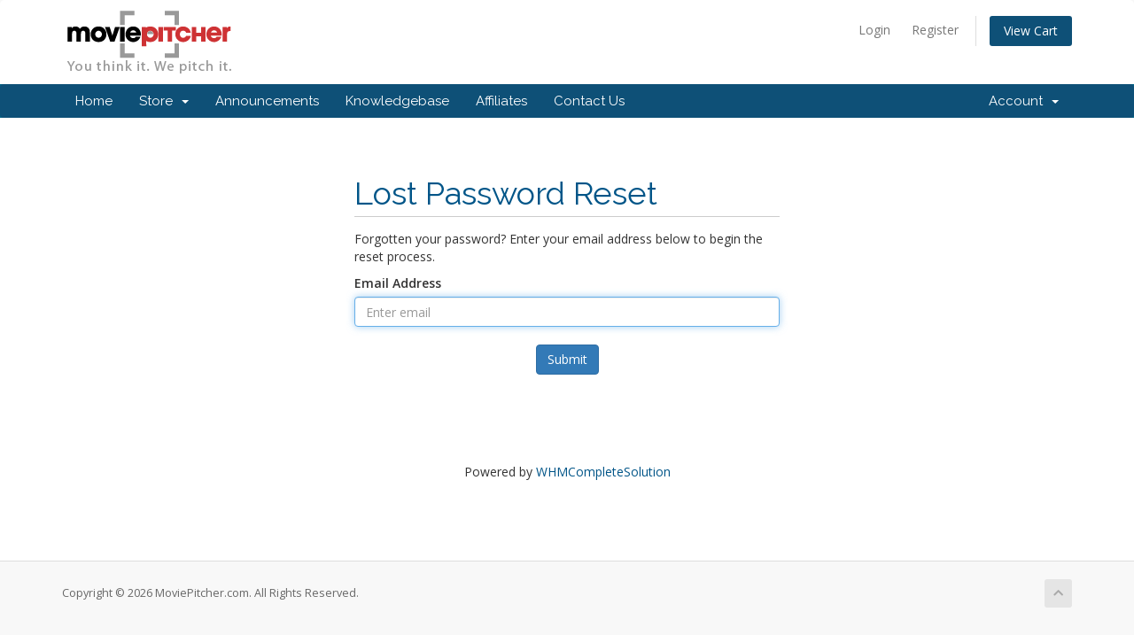

--- FILE ---
content_type: text/plain
request_url: https://www.google-analytics.com/j/collect?v=1&_v=j102&a=1542413600&t=pageview&_s=1&dl=https%3A%2F%2Fwww.moviepitcher.com%2Fclients%2Findex.php%3Frp%3D%2Fpassword%2Freset%2Fbegin&ul=en-us%40posix&dt=Lost%20Password%20Reset%20-%20MoviePitcher.com&sr=1280x720&vp=1280x720&_u=IEBAAAABAAAAACAAI~&jid=1265156193&gjid=1186714540&cid=1676087301.1768620394&tid=UA-40878484-1&_gid=672447298.1768620394&_r=1&_slc=1&z=1744985607
body_size: -451
content:
2,cG-YVD7KRD65K